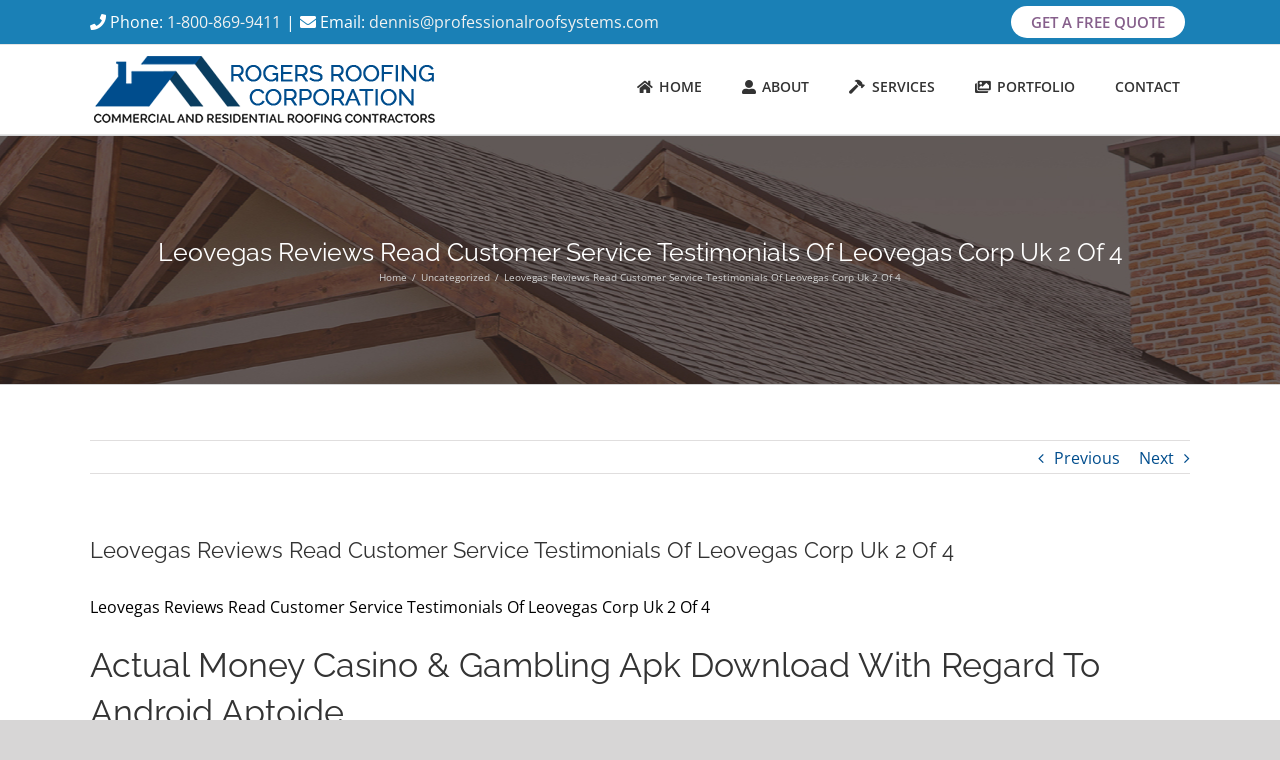

--- FILE ---
content_type: text/css
request_url: https://www.rogersroofingcorp.com/wp-content/themes/Avada/assets/css/media/min-4c-max-5c.min.css?ver=5.9.1
body_size: -231
content:
.fusion-blog-layout-grid-6 .fusion-post-grid,.fusion-grid-6 .fusion-grid-column,.fusion-portfolio-six .fusion-portfolio-post{width:20%!important}.fusion-blog-layout-grid-6 .fusion-post-grid.fusion-element-landscape,.fusion-grid-6 .fusion-grid-column.fusion-element-landscape,.fusion-portfolio-six .fusion-portfolio-post.fusion-element-landscape{width:40%!important}.fusion-blog-layout-grid-4 .fusion-post-grid,.fusion-blog-layout-grid-5 .fusion-post-grid,.fusion-grid-4 .fusion-grid-column,.fusion-grid-5 .fusion-grid-column,.fusion-portfolio-five .fusion-portfolio-post,.fusion-portfolio-four .fusion-portfolio-post{width:33.3333333333%!important}.fusion-blog-layout-grid-4 .fusion-post-grid.fusion-element-landscape,.fusion-blog-layout-grid-5 .fusion-post-grid.fusion-element-landscape,.fusion-grid-4 .fusion-grid-column.fusion-element-landscape,.fusion-grid-5 .fusion-grid-column.fusion-element-landscape,.fusion-portfolio-five .fusion-portfolio-post.fusion-element-landscape,.fusion-portfolio-four .fusion-portfolio-post.fusion-element-landscape{width:66.6666666666%!important}